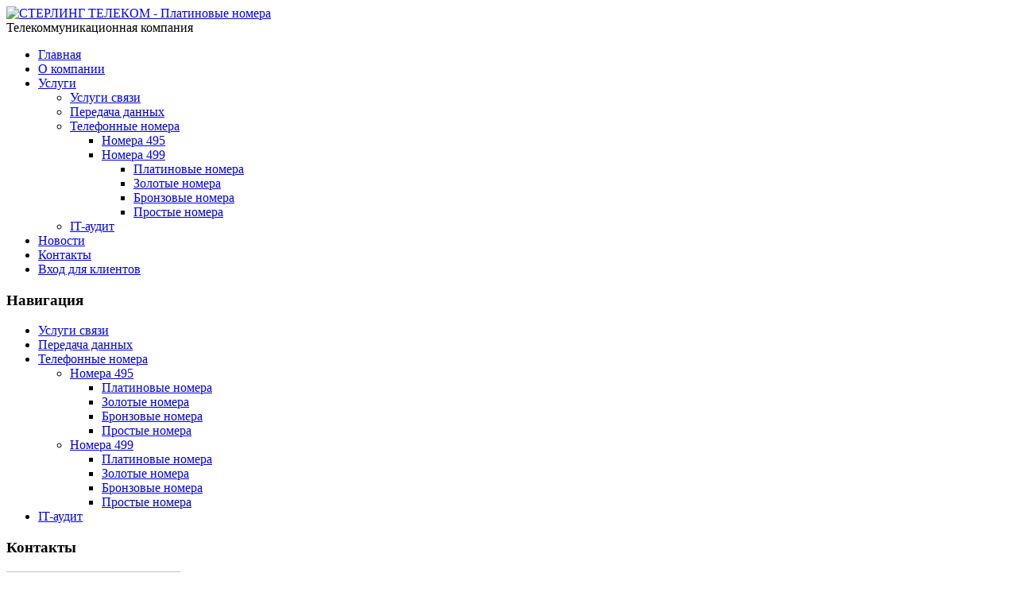

--- FILE ---
content_type: text/html; charset=utf-8
request_url: http://stercom.ru/index.php?option=com_content&view=article&id=134&Itemid=100002
body_size: 11666
content:
<!DOCTYPE html PUBLIC "-//W3C//DTD XHTML 1.0 Transitional//EN" "http://www.w3.org/TR/xhtml1/DTD/xhtml1-transitional.dtd">

<html xmlns="http://www.w3.org/1999/xhtml" xml:lang="ru-ru" lang="ru-ru" >
	<head>
		  <meta http-equiv="content-type" content="text/html; charset=utf-8" />
  <meta name="robots" content="index, follow" />
  <meta name="keywords" content="СТЕРЛИНГ ТЕЛЕКОМ, интернет, телефония, ТМЗ, построение компьютерных сетей, WEB-дизайн, создание и продвижение сайтов" />
  <meta name="title" content="Платиновые номера " />
  <meta name="author" content="Administrator" />
  <meta name="description" content="Компания «СТЕРЛИНГ ТЕЛЕКОМ», предоставляет услуги доступа в интернет, фиксированной телефонной связи и построения сетей передачи данных." />
  <meta name="generator" content="Joomla! 1.5 - Open Source Content Management" />
  <title>СТЕРЛИНГ ТЕЛЕКОМ - Платиновые номера </title>
  <script type="text/javascript" src="/media/system/js/mootools.js"></script>
  <script type="text/javascript" src="/media/system/js/caption.js"></script>

		<link rel="stylesheet" href="templates/system/css/system.css" type="text/css" />
		<link rel="stylesheet" href="templates/system/css/general.css" type="text/css" />
		<link rel="stylesheet" href="templates/jcommunication/css/template.css" type="text/css" />
		<!--[if IE 6]>
    		<link rel="stylesheet" href="templates/jcommunication/css/ie6.css" type="text/css" />
  		<![endif]-->
		<meta name="yandex-verification" content="d9705cbea75752bd" />
	</head>
		<body>
		<div class="yag_all">
			<div class="yag_header">
				<div class="yag_slogan">
					<a href="http://stercom.ru/">
						<img src="http://stercom.ru/templates/jcommunication/images/logo.png" alt="СТЕРЛИНГ ТЕЛЕКОМ - Платиновые номера "/>
					</a>
		     		<div class="yag_slogan_b">
		     			Телекоммуникационная компания
		     		</div>
		    	</div>
		  	</div>
  			<div class="yag_nav">
  					<div class="moduletable moduletable_menu">
	 	<ul class="menu"><li class="item1111"><a href="http://stercom.ru/"><span>Главная</span></a></li><li class="parent item40"><a href="/index.php?option=com_content&amp;task=view&amp;id=9&amp;Itemid=40"><span>О компании</span></a></li><li class="parent active item30"><a href="/index.php?option=com_content&amp;view=category&amp;layout=blog&amp;id=3&amp;Itemid=30"><span>Услуги</span></a><ul><li class="item83"><a href="/index.php?option=com_content&amp;task=view&amp;id=8&amp;Itemid=83"><span>Услуги связи</span></a></li><li class="item84"><a href="/index.php?option=com_content&amp;task=view&amp;id=7&amp;Itemid=84"><span>Передача данных</span></a></li><li class="parent active item99995"><a href="/index.php?option=com_content&amp;view=article&amp;id=140&amp;Itemid=99995"><span>Телефонные номера</span></a><ul><li class="parent item99996"><a href="/index.php?option=com_content&amp;view=article&amp;id=138&amp;Itemid=99996"><span>Номера 495</span></a></li><li class="parent active item100001"><a href="/index.php?option=com_content&amp;view=article&amp;id=139&amp;Itemid=100001"><span>Номера 499</span></a><ul><li id="current" class="active item100002"><a href="/index.php?option=com_content&amp;view=article&amp;id=134&amp;Itemid=100002"><span>Платиновые номера</span></a></li><li class="item100003"><a href="/index.php?option=com_content&amp;view=article&amp;id=135&amp;Itemid=100003"><span>Золотые номера</span></a></li><li class="item100004"><a href="/index.php?option=com_content&amp;view=article&amp;id=136&amp;Itemid=100004"><span>Бронзовые номера</span></a></li><li class="item100005"><a href="/index.php?option=com_content&amp;view=article&amp;id=137&amp;Itemid=100005"><span>Простые номера</span></a></li></ul></li></ul></li><li class="item99994"><a href="/index.php?option=com_content&amp;view=article&amp;id=93&amp;Itemid=99994"><span>IT-аудит</span></a></li></ul></li><li class="item31"><a href="/index.php?option=com_content&amp;view=category&amp;layout=blog&amp;id=4&amp;Itemid=31"><span>Новости</span></a></li><li class="item3"><a href="/index.php?option=com_content&amp;view=article&amp;id=14&amp;Itemid=3"><span>Контакты</span></a></li><li class="parent item48"><a href="http://185.15.188.2/utm5/"><span>Вход для клиентов</span></a></li></ul>	</div>

  			</div>
  			<div class="yag_clr"></div>
  			  			<div class="yag_clr"></div>
  			<div class="yag_main">
									<div class="yag_left">
								<div class="module">
			<div>
				<div>
					<div>
													<h3>Навигация</h3>
											<ul class="menu"><li class="item83"><a href="/index.php?option=com_content&amp;task=view&amp;id=8&amp;Itemid=83"><span>Услуги связи</span></a></li><li class="item84"><a href="/index.php?option=com_content&amp;task=view&amp;id=7&amp;Itemid=84"><span>Передача данных</span></a></li><li class="parent active item99995"><a href="/index.php?option=com_content&amp;view=article&amp;id=140&amp;Itemid=99995"><span>Телефонные номера</span></a><ul><li class="parent item99996"><a href="/index.php?option=com_content&amp;view=article&amp;id=138&amp;Itemid=99996"><span>Номера 495</span></a><ul><li class="item99997"><a href="/index.php?option=com_content&amp;view=article&amp;id=130&amp;Itemid=99997"><span>Платиновые номера</span></a></li><li class="item99998"><a href="/index.php?option=com_content&amp;view=article&amp;id=131&amp;Itemid=99998"><span>Золотые номера</span></a></li><li class="item99999"><a href="/index.php?option=com_content&amp;view=article&amp;id=132&amp;Itemid=99999"><span>Бронзовые номера</span></a></li><li class="item100000"><a href="/index.php?option=com_content&amp;view=article&amp;id=133&amp;Itemid=100000"><span>Простые номера</span></a></li></ul></li><li class="parent active item100001"><a href="/index.php?option=com_content&amp;view=article&amp;id=139&amp;Itemid=100001"><span>Номера 499</span></a><ul><li id="current" class="active item100002"><a href="/index.php?option=com_content&amp;view=article&amp;id=134&amp;Itemid=100002"><span>Платиновые номера</span></a></li><li class="item100003"><a href="/index.php?option=com_content&amp;view=article&amp;id=135&amp;Itemid=100003"><span>Золотые номера</span></a></li><li class="item100004"><a href="/index.php?option=com_content&amp;view=article&amp;id=136&amp;Itemid=100004"><span>Бронзовые номера</span></a></li><li class="item100005"><a href="/index.php?option=com_content&amp;view=article&amp;id=137&amp;Itemid=100005"><span>Простые номера</span></a></li></ul></li></ul></li><li class="item99994"><a href="/index.php?option=com_content&amp;view=article&amp;id=93&amp;Itemid=99994"><span>IT-аудит</span></a></li></ul>					</div>
				</div>
			</div>
		</div>
			<div class="module">
			<div>
				<div>
					<div>
													<h3>Контакты</h3>
											<strong> </strong>
<p><img src="images/stories/Kontakt.png" height="159" width="219" /></p>					</div>
				</div>
			</div>
		</div>
			<div class="module">
			<div>
				<div>
					<div>
													<h3>Поиск</h3>
											
<form action="index.php"  method="post" class="search">
	<label for="mod_search_searchword">
		Поиск	</label>
	<input name="searchword" id="mod_search_searchword" class="inputbox" type="text" size="20" value="" /><input type="image" value="Поиск" class="button" src="/images/M_images/searchButton.gif"/>	<input type="hidden" name="option" value="com_search" />
	<input type="hidden" name="task"   value="search" />
</form>
					</div>
				</div>
			</div>
		</div>
	
					</div>
				 
    			<div class="yag_content_c2">
      				<div class="yag_contentA">
        				<div class="yag_contentB">
        					<div class="yag_padding">
            					<div><div><div><div><div>
              						              						<div class="yag_mainbody">
                  						
                  						


<h2 class="contentheading clearfix">
			Платиновые номера 	</h2>


<div class="article-tools clearfix">
	<div class="article-meta">
	
	

		</div>
	
		<div class="buttonheading">
					
						<span>
			<a href="/index.php?view=article&amp;id=134%3A499&amp;tmpl=component&amp;print=1&amp;layout=default&amp;page=&amp;option=com_content&amp;Itemid=100002" title="Печать" onclick="window.open(this.href,'win2','status=no,toolbar=no,scrollbars=yes,titlebar=no,menubar=no,resizable=yes,width=640,height=480,directories=no,location=no'); return false;" rel="nofollow"><img src="/images/M_images/printButton.png" alt="Печать"  /></a>			</span>
			
						</div>
	
		
</div>


<div class="article-content">
<table style="border-collapse: collapse; width: 131pt; text-align: center;" border="0" cellspacing="0" cellpadding="0" width="200">
<colgroup><col style="mso-width-source: userset; mso-width-alt: 3657; width: 75pt;" width="100"></col> <col style="mso-width-source: userset; mso-width-alt: 2706; width: 56pt;" width="74"></col> </colgroup> 
<tbody>
<tr style="height: 15.0pt;" height="20">
<td class="xl65" style="height: 15.0pt; width: 87pt;" width="116" height="20"><strong>Номер</strong></td>
<td class="xl66" style="border-left: none; width: 62pt; text-align: center;" width="110"><strong>цена, руб.</strong></td>
</tr>
<tr style="height: 15.0pt;" height="20">
<td class="xl68" style="height: 15.0pt; border-top: none;" height="20">4993891111</td>
<td class="xl70" style="border-top: none;">50000</td>
</tr>
<tr style="height: 15.0pt;" height="20">
<td class="xl68" style="height: 15.0pt; border-top: none;" height="20">4993891000</td>
<td class="xl70" style="border-top: none;">35000</td>
</tr>
<tr style="height: 15.0pt;" height="20">
<td class="xl68" style="height: 15.0pt; border-top: none;" height="20">4993893000</td>
<td class="xl70" style="border-top: none;">35000</td>
</tr>
<tr style="height: 15.0pt;" height="20">
<td class="xl68" style="height: 15.0pt; border-top: none;" height="20">4993893333</td>
<td class="xl70" style="border-top: none;">30000</td>
</tr>
<tr style="height: 15.0pt;" height="20">
<td class="xl68" style="height: 15.0pt; border-top: none;" height="20">4993893030</td>
<td class="xl70" style="border-top: none;">20000</td>
</tr>
<tr style="height: 15.0pt;" height="20">
<td class="xl68" style="height: 15.0pt; border-top: none;" height="20">4993893131</td>
<td class="xl70" style="border-top: none;">20000</td>
</tr>
</tbody>
</table></div>



                  						<div class="yag_clr"></div>              
              						</div>
              						            					</div></div></div></div></div>
							</div>
						</div>
					</div>
				</div>
				 
    			<div class="yag_clr"></div>
  			</div>
  			  			<div class="yag_clr"></div> 
						<div class="yag_clr"></div>
							<div class="yag_footertext_l">
							<div class="moduletable">
					<p>Copyright © 2018 "CТЕРЛИНГ ТЕЛЕКОМ".</p>
<p>Создание и продвижение сайта "SterlingStudio"</p>		</div>
	
				</div>
								
		</div>
	</body>
</html>